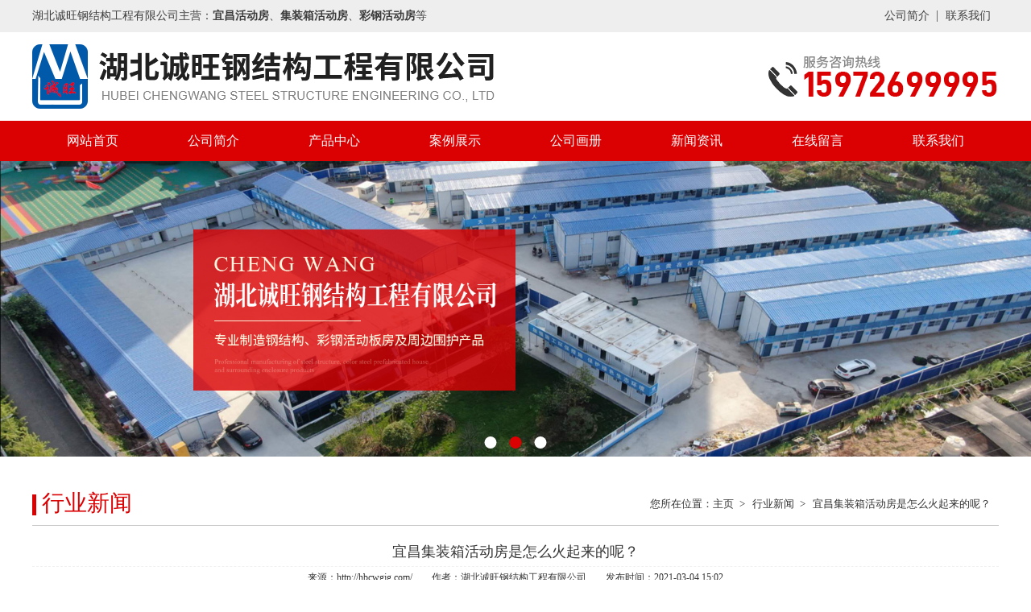

--- FILE ---
content_type: text/html; charset=utf-8
request_url: http://hbcwgjg.com/industry/457.html
body_size: 3065
content:
<!DOCTYPE html>
<html>
<head>
  <meta charset="UTF-8">
  <meta http-equiv="X-UA-Compatible" content="IE=edge,chrome=1" />
  <meta name="renderer" content="webkit" />
<title>宜昌集装箱活动房是怎么火起来的呢？-湖北诚旺钢结构工程有限公司 </title>
<meta name="keywords" content=""/>
<meta name="description" content="">


<link rel="stylesheet" href="/themes/simpleboot3/public/assets/style/style.css">
<script type="text/javascript" src="/themes/simpleboot3/public/assets/js/jquery.min.js"></script>
<script type="text/javascript" src="/themes/simpleboot3/public/assets/js/jquery.SuperSlide.2.1.1.js"></script>
<script>
(function(){
    var bp = document.createElement('script');
    var curProtocol = window.location.protocol.split(':')[0];
    if (curProtocol === 'https') {
        bp.src = 'https://zz.bdstatic.com/linksubmit/push.js';
    }
    else {
        bp.src = 'http://push.zhanzhang.baidu.com/push.js';
    }
    var s = document.getElementsByTagName("script")[0];
    s.parentNode.insertBefore(bp, s);
})();
</script>
<script>
var _hmt = _hmt || [];
(function() {
  var hm = document.createElement("script");
  hm.src = "https://hm.baidu.com/hm.js?0cfab5440a00d47f7319f4a0c6f07cc8";
  var s = document.getElementsByTagName("script")[0]; 
  s.parentNode.insertBefore(hm, s);
})();
</script>

</head>

<body>

    <div class="top">
    <div class="main">
        <p>湖北诚旺钢结构工程有限公司主营：<strong>宜昌活动房</strong>、<strong>集装箱活动房</strong>、<strong>彩钢活动房</strong>等</p>
        <ul>
            
            <li>
                <a href="http://hbcwgjg.com/about.html" rel="nofollow">公司简介</a>
            </li>
            <li>
                <a href="http://hbcwgjg.com/contact.html" rel="nofollow">联系我们</a>
            </li>
        </ul>
    </div>
</div>


<div class="head">
    <div class="main">
        <div class="name">
            <div>
                <img src="/themes/simpleboot3/public/assets/images/name.png" alt="">
            </div>
        </div>
        <div class="tel">
            <div>
                <img src="/themes/simpleboot3/public/assets/images/tel.png" alt="">
            </div>
        </div>
    </div>
</div>

 
<div class="nav">
    <ul>
                        <li>
                   <a href="http://hbcwgjg.com/" target="" >网站首页</a>

                </li>
                     
                <li>
                 <a href="http://hbcwgjg.com/about.html" target=""rel="nofollow">公司简介</a>

                </li>
                                        <li>
                   <a href="http://hbcwgjg.com/product.html" target="" >产品中心</a>

                </li>
                                    <li>
                   <a href="http://hbcwgjg.com/cases.html" target="" >案例展示</a>

                </li>
                                    <li>
                   <a href="http://hbcwgjg.com/environment.html" target="" >公司画册</a>

                </li>
                                    <li>
                   <a href="http://hbcwgjg.com/news.html" target="" >新闻资讯</a>

                </li>
                     
                <li>
                 <a href="http://hbcwgjg.com/message.html" target=""rel="nofollow">在线留言</a>

                </li>
                         
                <li>
                 <a href="http://hbcwgjg.com/contact.html" target=""rel="nofollow">联系我们</a>

                </li>
                            </ul>
</div>

<div id="slideBox" class="banner">
        <div class="hd">
          <ul>
           <li></li>
           <li></li>
           <li></li>
          </ul>
         </div>
      <div class="bd">
      <ul>
         
             <li><img src="http://hbcwgjg.com/upload/default/20201209/7ba12e73b77b1556bba30510135aeeae.jpg" alt="宜昌活动房价格" /></li>
        

             <li><img src="http://hbcwgjg.com/upload/default/20201209/7ba12e73b77b1556bba30510135aeeae.jpg" alt="宜昌活动房价格" /></li>
        

             <li><img src="http://hbcwgjg.com/upload/default/20201209/7ba12e73b77b1556bba30510135aeeae.jpg" alt="宜昌活动房价格" /></li>
        
      </ul>
    </div>
  </div>


    <div class="title-column">
        <div class="tit">
            <h4>行业新闻</h4>

        </div>
        <div class="crumbs">

            <p>您所在位置：</p>
            <a href="http://hbcwgjg.com/">主页</a>
            <a href="http://hbcwgjg.com/industry.html">行业新闻</a>
<a href="http://hbcwgjg.com/industry/457.html">宜昌集装箱活动房是怎么火起来的呢？</a>
        </div>
    </div>

    <div class="article-detailed">
      <div class="tit">
        <p>
          宜昌集装箱活动房是怎么火起来的呢？        </p>
        <span>
         来源：http://hbcwgjg.com/　　作者：湖北诚旺钢结构工程有限公司　　发布时间：2021-03-04 15:02        </span>
      </div>
      <div class="intro">
                      
        <p>
<p><span style="font-size: 16px;">　　疫情爆发的那几个月，我们很多人在家里面都是学会了一番手艺的，比如说吃的方面，我们经常在抖音上是看到有牛奶麻辣烫和凉皮；而在住的方面，我们也是了解到了集装箱活动房，之所以了解到集装箱活动房，会因为当时医院的快速建设，那么</span><a href="/" target="_self" style="font-size: 16px; text-decoration: underline;"><span style="font-size: 16px;">宜昌集装箱活动房</span></a><span style="font-size: 16px;">就是被使用上了。</span></p>
<p><br></p>
<p><span style="font-size: 16px;">　　本来是慢慢发展的集装箱活动房，就这样被搬到众人的面前了，在以前很多人都是不知道集装箱活动房的优点的，集装箱活动房的出现解决了很多问题，也给很多人带来了方便。集装箱活动房也是可以作为房子使用的，一般来说集装箱活动房的大小是可以根据实际情况增加或减少的，而且他的用途也是比较广泛的，可以当做办公室在建筑工地。</span></p>
<p><br></p>
<p><span style="font-size: 16px;">　　也是可以作为手术室以及急救室来使用，或者是作为指挥中心，当时的疫情指挥中心也是在集装箱活动房里面使用的，因为他是可以随时移动的，很多人选择集装箱活动房就是看中了他的安装和拆卸都非常方便，并且使用寿命不短，也是比较坚固耐用的。</span></p>
<p><br></p>
</p>
      </div>
    </div>

    
    <div class="fy">
        <p>
            上一页：
            <a href="http://hbcwgjg.com/industry/454.html">活动房​有哪些优势呢？            </a>
        </p>
        <p>
            下一页：
            <a href="http://hbcwgjg.com/industry/459.html">宜昌活动房为什么能吸引大量客户安装            </a>
        </p>
        <a class="return" href="http://hbcwgjg.com/industry.html">返回列表</a>
    </div>

 

    <div class="footer">
    <div class="main">
        <div class="intro">
            <h4>
               湖北诚旺钢结构工程有限公司            </h4>
            <p>
                
                联系人：苏经理<br>
电话：15972699995<br>
邮箱：398637818@qq.com<br>
地 址：宜昌市西陵区夜明珠钢材市场二货场诚旺公司<br>
免责声明：本网站部分图片来源于网络，如有侵权请联系删除，谢谢！                <br/>
                <a href="https://beian.miit.gov.cn/" rel="nofollow" target="_blank">鄂ICP备15009717号-2</a>  <a href="http://hbcwgjg.com/sitemap.xml">网站地图</a>
                </br>
                Copyright © 2020 湖北诚旺钢结构工程有限公司 | 版权所有

            </p>
        </div>

        <div class="ewm">
            
                <img src="http://hbcwgjg.com/upload/default/20201212/4e83bc39c9090e5e5a8b191bb984444e.png" /> 
             
            <p>
                扫一扫立即咨询
            </p>
        </div>
    </div>
  </div>
  <script>
    
    jQuery(".banner").slide({mainCell:".bd ul",autoPlay:true});
 
 
  </script>
      
</body>
</html>








--- FILE ---
content_type: text/css
request_url: http://hbcwgjg.com/themes/simpleboot3/public/assets/style/style.css
body_size: 5093
content:
*{margin: 0px;padding: 0px;}
body{min-width:1200px;background:#ffffff;background-image:url();background-repeat:repeat-x;background-position:0px 0px;margin:0px;padding:0px;text-decoration:none;font-size: 12px;font-variant:normal;font-family: "微软雅黑";}/*为部分带全站背景图准备可以将背景图或背景色部分删除掉*/
a:link,a:visited,a:hover,a:active{text-decoration:none;}
a{text-decoration: none;}
li{list-style-type:none;}
ul,ol{list-style-type: none;list-style-image: none;}
/*清除浮动*/
 

.main{
	width: 1200px;
	margin:0 auto;
}
.top{
	width: 100%;
	height:40px;
	background:#eeeeee;
}
.top p{
	float: left;
	font-size: 14px;
	color:#3c3c3c;
	line-height:40px;
}
.top ul{
	float: right;
	height: 40px;
	overflow: hidden;
}
.top ul li{
	float: left;
	padding-right: 10px;
	padding-left: 10px;
	line-height: 40px;
	position: relative;
}
.top ul li:after{
	content: "";
	width: 1px;
	height: 14px;
	position: absolute;
	right: 0;
	top: 50%;
	margin-top: -7px;
	background: #6d6d6d;
}
.top ul li a{
	color:#3c3c3c;
	font-size: 14px;
}
.top ul li:last-child:after{
	width: 0;
	height: 0;
	overflow: hidden;
}
.head{
	width: 100%;
	height:110px;
	overflow: hidden;
}
.head .name{
	float: left;
}
.head   div div{
	vertical-align: middle;
	display: table-cell;
	height: 110px;
}
.head .tel{
	float: right;
}
.head img {
	display: block;
}
.nav{
	width: 100%;
	height: 50px;
	background:#DB0103;
}
.nav ul{
	width: 1200px;
	margin:0 auto;
	height: 50px;
	overflow: hidden;
}
.nav ul li{
	float: left;
	width: 150px;
	height: 50px;
	overflow: hidden;
	text-align: center;
	line-height: 50px;
}
.nav ul li a{
	color:#fff;
	font-size: 16px;
}
.nav ul li:hover{
	background: #333333;
}
.nav .active{
	background: #333333;
}
.banner{ 
	max-width: 1920px;
	margin:0 auto; 
	overflow:hidden; 
	position:relative; 
 
}
.banner .hd{
 height:15px; 
 overflow:hidden; 
 position:absolute; 
 left:50%;
 transform: translateX(-50%);
 bottom:10px; 
 z-index:1; 
}
.banner .hd ul{
 overflow:hidden; 
 zoom:1; 
 float:left; 

}
.banner .hd ul li{
 float:left; 
 margin: 0 8px;  
 width:15px; 
 height:15px; 
 line-height:14px; 
 text-align:center; 
 border-radius: 50%;
 cursor:pointer;
 background: #fff;
 
}
.banner .hd ul li.on{
 background:#DB0103; 
  
}
.banner .bd{
 position:relative; 
  z-index:0; 
  width: 100%; 
}
.banner .bd li{
 zoom:1; 
 vertical-align:middle; 
}
.banner .bd img{
	width:100%; 
	display:block; 
}
.banner .prev,
.banner .next{
 position:absolute; 
 left:3%; 
 top:50%;
 margin-top:-3%;
 display:block; 
 width:32px;
 height:40px;  
 filter:alpha(opacity=50);opacity:0.5;   
}
.banner .next{
 left:auto; right:3%; 
 background-position:8px 5px; 
}
.banner .next {
	font-size: 
	58px;color:#fff;
}
.banner .prev{
	font-size: 
	58px;color:#fff;
}
.banner .prev:hover,
.banner .next:hover{
	filter:alpha(opacity=100);opacity:1;  
}
.banner .prevStop{ 
	display:none;  
}
.banner .nextStop{ display:none;  
}



.product{
	width: 1200px;
	margin: 0 auto;
	height: auto;
	overflow: hidden;
	margin-top: 50px;
}

 
.title p{
	color:#999999;
	font-size: 14px;
	text-transform: uppercase;
	text-align: center;
	font-family: 'Arial';
}
 
.title  h4{
	color:#333333;
	font-size: 30px;
	text-align: center;
	background: url(../images/title.png) no-repeat center;
}
 

.title span{
	display: block;
	text-align: center;
	color:#666666;
	font-size: 14px;
	margin-top: 5px;
}


.product .list{
	width: 100%;
	height: auto;
	overflow: hidden;
	margin-top: 30px;
}
.product .list ul li{
	float: left;
	width: 190px;
	height: 40px;
	background: #eeeeee;
	margin-left: 12px;
	border-radius: 5px;
	line-height: 40px;
	margin-bottom: 15px;
}
.product .list ul li:nth-child(6n-5){
	margin-left: 0;
}

.product .list ul li a{
	display: block;
	font-size: 15px;
	white-space: nowrap;
    text-overflow: ellipsis;
    overflow: hidden;
    text-align: center;
    color:#1a1a1a;
}
.product .list ul li:hover{
	background: #DB0103;
}
.product .list ul li:hover a{
	color:#fff;
}

.product .pic{
	width: 100%;
	height: auto;
	overflow: hidden;
	margin-top: 20px;
}
.product .pic ul li {
	float: left;
	width: 288px;
	height: auto;
	overflow: hidden;
	margin-left: 15px;
	margin-bottom: 15px;
	background: #eeeeee;
}

.product .pic ul li img{
	display: block;
	width: 276px;
	height: 207px;
}


.product .pic ul li div{
	width: 276px;
	height: auto;
	margin: 6px;
	margin-bottom: 0;
}

.product .pic ul li p{
	width: 100%;
	height: 35px;
	line-height: 35px;
	color:#1a1a1a;
	font-size: 15px;
	 white-space: nowrap;
    text-overflow: ellipsis;
    overflow: hidden;
    text-align: center;
}

.product .pic ul li:nth-child(4n-3){
	margin-left: 0;
}

.img-box{
	overflow: hidden;
}
.img-box img{
	transition: .5s;
}
.img-box:hover img{
	transform: scale(1.05);
}


.about{
	width: 100%;
	overflow: hidden;
	height: 560px;
	margin-top: 60px;
	background: url(../images/bg.jpg) no-repeat center;
}

.about  .pic{
	float: left;
	margin-top: 94px;
}
.about  .pic img{
	display: block;
	width: 557px;
	height: 380px;
	border: 6px solid #fff;
	box-sizing: border-box;
}

 
.about  .right{
	float: right;
	width: 540px;
	height: auto;
	overflow: hidden;
	margin-top: 60px;
}
.about  .right .tit p{
	color:#333333;
	font-weight: bold;
	font-size: 30px;
	padding-bottom: 10px;
	border-bottom: 1px solid #cccccc;
	display: table;
}
.about  .right .tit span{
	display: block;
	color:#999999;
	font-size: 16px;
	font-family: 'Aparajita';
	text-transform: uppercase;
	margin-top: 10px;
 
}

.about  .right .info{
	color:#666666;
	font-size: 16px;
	height: 210px;
	overflow: hidden;
	line-height: 30px;
	margin-top: 20px;
}

.about  .right .more{
	display: block;
	width: 180px;
	height: 40px;
	background: #DB0103;
	text-align: center;
	color:#fff;
	font-size: 16px;
	line-height: 40px;
	margin-top: 35px;
}

.about  .right b{
	color:#DB0103;
	font-size: 36px;
	display: block;
	margin-top: 45px;
}

.about  .right .tel{
	width: 100%;
	height: auto;
	overflow: hidden;
	margin-top: 25px;
	line-height: 40px;
}
.about  .right .tel  img{
	display: block;
	float: left;
	margin-top: 10px;
}
.about  .right .tel p{
	color:#666666;
	margin-left: 10px;
	float: left;
	font-size: 14px;

}
.about  .right .tel  span{
	color:#333333;
	font-size: 36px;
	font-family: 'Arial';
	font-weight: bold;
	float:right;
	display: block;
	width: 50px;
}

.about  .right .tel a{
	display: block;
	width: 160px;
	height: 40px;
	border: 1px solid #999999;
	text-align: center;
	line-height: 40px;
	color:#333333;
	font-size: 12px;
	float: left;
	margin-left: 40px;
}


.adv{
	width: 1200px;
	margin: 0 auto;
	height: 600px;
	margin-top: 60px;
}
.adv .title h4{
	background: url(../images/title03.png) no-repeat center bottom;
	padding-bottom: 20px;
}

.adv .title b{
	color:#db0103;
}
 
.adv ul{
	height: auto;
	overflow: hidden;
	margin-top: 40px;
}
.adv ul li{
	float: left;
	width: 380px;
	height: 450px;
	margin-left: 30px;
	background: url(../images/bg02.png) no-repeat center;
}

.adv ul li:nth-child(1){
	margin-left: 0;
}
.adv ul li .tit {
	position: relative;
	height: auto;
	margin-top: 40px;
	overflow: hidden;
	padding-bottom: 15px;
}
.adv ul li .tit:after{
	content: "";
	width: 40px;
	height: 2px;
	position: absolute;
	left: 50%;
	margin-left: -20px;
	bottom: 0;
	background: #DB0103;
}
.adv ul li .tit b{
	color:#DB0103;
	font-size: 36px;
	font-family: 'Arial';
	text-align: center;
	display: block;
}

.adv ul li .tit p{
	color:#444444;
	font-size: 20px;
	font-weight: bold;
	text-align: center;
	margin-top: 20px;
}

.adv ul li h4{
	color:#444444;
	font-size: 20px;
	text-align: center;
	margin-top: 25px;
	position: relative;
	padding-bottom: 10px;
}
.adv ul li h4:after{
	content: "";
	width: 40px;
	height:2px;
	position: absolute;
	left: 50%;
	margin-left: -20px;
	background: #DB0103;
	bottom: 0;
}
.adv ul li  .info{
	width: 293px;
	margin: 0 auto;
	height: 125px;
	overflow: hidden;
	margin-top:20px;
	text-align: center;
	color:#666666;
	font-size: 13px;
	line-height: 30px;
	display: -webkit-box;
	-webkit-line-clamp:4;
	-webkit-box-orient: vertical;
	overflow: hidden;
}

.adv ul li a{
	display: block;
	width: 180px;
	height: 44px;
	border: 1px solid #999999;
	text-align: center;
	line-height: 44px;
	color:#999999;
	margin: 0 auto;
	margin-top: 50px;
}


.gg{
	width: 100%;
	height: 220px;
	overflow: hidden;
	background: url(../images/gg.jpg) no-repeat center;
}


.gg p{
	color:#fff;
	font-size: 36px;
	font-weight: bold;
	margin-top: 155px;
	font-family: 'Arial';
	height: 47px;
	margin-left: 120px;
}

.cases{
	width: 1200px;
	margin: 0 auto;
	height: auto;
	overflow: hidden;
	margin-top: 50px;
}
 
.cases .show{
	width: 100%;
	height: auto;
	overflow: hidden;
	margin-top: 25px;
}
.cases .show .box{
	width: 800%;
}
.cases .show .box .pic{
	float: left;
}
.cases .show .box .pic ul li{
	float: left;
	width: 290px;
	margin-left: 15px;
	height: auto;
	overflow: hidden;
}
.cases .show .box .pic ul li img{
	display: block;
	width: 290px;
	height: 218px;
}
.cases .show .box .pic p{
	width: 100%;
	height: 40px;
	text-align: center;
	color:#1a1a1a;
	white-space: nowrap;
    text-overflow: ellipsis;
    overflow: hidden;
	font-size: 15px;
	margin-top: 10px;
}


.news{
	width: 100%;
	height: auto;
	background: #f2f2f2;
	overflow: hidden;
	padding:  60px 0;
	margin-top: 40px;
}
 
.news .left{
	width: 830px;
	height: 555px;
	overflow: hidden;
	background: #fff;
	float: left;
}

.news .left .hd{
	width: 100;
	height: auto;
	overflow: hidden;
	border-bottom: 1px solid #dcdcdc;
}

.news .left .hd ul li{
	float: left;
	width: 50%;
	height: 70px;
 
}
.news .left .hd ul li i{
	width: 22px;
	height: 24px;
	background: url(../images/icon04.png) no-repeat center;
	margin-right: 10px;
}

.news .left .hd ul li a{
	display: flex;
	justify-content: center;
	height: 70px;
	align-items: center;
}

.news .left .hd ul li img{
	display: block;
}
.news .left .hd ul li img:last-child{
	display: none;
}

.news .left .hd ul li p{
	color:#555555;
	font-size: 18px;
	margin-left: 10px;
}

.news .left .hd  .on{
	background: #DB0103;
}
.news .left .hd  .on p{
	color:#fff;
}

.news .left .hd  .on div img{
	display: none;
}
.news .left .hd  .on div img:last-child{
	display: block;
}

.news .left .hd  .on i{
	background: url(../images/n-h01.png) no-repeat center;
}
.news .left .bd{
	width: 780px;
	height: auto;
	overflow: hidden;
	margin: 30px auto;
 
}

.news .left .bd .an{
	float: left;
	width: 385px;
	height: auto;
	overflow: hidden;
}
.news .left .bd .an img{
	display: block;
	width: 385px;
	height: 300px;
}
.news .left .bd .an h4{
	color:#333333;
	font-size: 18px;
	margin-top: 15px;
	 white-space: nowrap;
    text-overflow: ellipsis;
    overflow: hidden;
	font-weight: normal;
}

.news .left .bd .an span{
	display: block;
	color:#999999;
	font-size: 12px;
	margin-top: 10px;
}


.news .left .bd .an p{
	font-size: 14px;
	color:#555555;
	line-height: 20px;
	display: -webkit-box;
	-webkit-line-clamp:2;
	-webkit-box-orient: vertical;
	overflow: hidden;

	margin-top: 10px;
}

.news .left .bd   ul{
	float: right;
	width: 365px;
	height: auto;
	overflow: hidden;
	margin-top: 15px;
}

.news .left .bd   ul li{
	width: 1005;
	height: 31px;
	background: url(../images/icon06.png) no-repeat left 10px;
	overflow: hidden;
	margin-bottom: 20px;
	border-bottom: 1px dashed #dfdfdf;
}

.news .left .bd   ul li a{
	display: block;
	font-size: 15px;
	color:#333333;
	display: block;
	width: 240px;
	 white-space: nowrap;
    text-overflow: ellipsis;
    overflow: hidden;
	margin-left: 30px;
	float: left;
}

.news .left .bd   ul li span{
	display: block;
	float: right;
	color:#999999;
	font-size: 12px;
}
.news .left .bd   ul li:hover a{
	color:#e4322b;
	text-decoration: underline;
}


.news .right{
	float: right;
	width: 355px;
	height: 555px;
	overflow: hidden;
	background: #fff;
 
}
.news .right .tit{
	width: 100%;
	height: 70px;
	border-bottom: 1px solid #dcdcdc;
}

.news .right .tit a{
	display: block;
	float: right;
	color:#999999;
	font-size: 15px;
	margin-right: 20px;
	line-height: 70px;
}
.news .right .tit img{
	display: block;
	float: left;
	margin-top:24px;
	margin-left: 15px;
}

.news .right .tit p{
	color:#555555;
	font-size: 18px;
	line-height: 70px;
	float: left;
	margin-left: 10px;
}

.news .right  ul {
	width: 303px;
	height: auto;
	overflow: hidden;
	margin: 0 auto;
	margin-top: 35px;
}


.news .right  ul li{
	width: 303px;
	height: 194px;
	margin-bottom: 20px;
	border: 1px solid #d2d2d2;
	box-sizing: border-box;
}
.news .right  ul li img{
	display:block;
	width: 303px;
 	height: 194px;
}

.links{
	width: 100%;
	height: 108px;
	overflow: hidden;
}

.links .tit{
	width: 180px;
	height: 80px;
	overflow: hidden;
	margin-top: 15px;
	float: left;
	background: url(../images/links.png) no-repeat center;
}

.links .tit p{
	color:#555555;
	font-size: 17px;
	margin-left: 58px;
	margin-top: 40px;
}

.links  ul{
	float: right;
	width: 1010px;
	height: 60px;
	overflow: hidden;
	margin-top: 25px;
}

.links  ul li{
	float: left;
	line-height:30px;
	padding: 0 10px;
	height: auto;
	overflow: hidden;
	position: relative;
}
.links  ul li a{
	color:#666666;
	font-size: 14px;
}


.footer{
	width: 100%;
	min-height: 258px;
	padding-bottom: 30px;
	overflow: hidden;
	background: #1c2127;
}
.footer .main{
	height: 288px;
}
.footer .intro{
 	margin-top: 60px;
	float: left;
	height: auto;
	overflow: hidden;
	position: relative;
 
}

.footer .intro h4{
	font-size: 36px;
	color:#fff;
}

.footer .intro p{
	color:#fff;
	font-size: 14px;
	margin-top: 15px;
	line-height: 24px;
}
.footer .intro p a{
	color:#fff;
}


.footer .ewm{
	float: right;
	position: relative;
	margin-top: 60px;
 
}

.footer .ewm img{
	display: block;
	width: 144px;
	height: 144px;
}

.footer .ewm p{
	text-align: center;
	color:#fff;
	font-size: 14px;
	margin-top: 15px;
}



.title-column{
	width:1200px;
	margin: 0 auto;
	height: auto;
	overflow: hidden;
	margin-top: 40px;
	padding-bottom: 10px;
	border-bottom: 1px solid #c9c9c9; 
}
.title-column  .tit{
	float: left;
}
.title-column h4{
	font-size: 28px;
	color:#DB0103;
  	white-space: nowrap;
    text-overflow: ellipsis;
    float: left;
    overflow: hidden;
    font-weight: normal;
	line-height: 35px;
	position: relative;
	padding-left:12px;
}
.title-column h4:after{
	content: '';
	width: 5px;
	height: 26px;
	left: 0;
	position: absolute;
 	top: 7px;
	background:#DB0103;
}

.title-column h5{
	font-size: 28px;
	color:#DB0103;
  	white-space: nowrap;
    text-overflow: ellipsis;
    float: left;
    overflow: hidden;
    font-weight: normal;
	line-height: 35px;
	position: relative;
	margin-right: 20px;
	padding-left:12px;
}

.title-column h5:after{
	content: '';
	width: 5px;
	height: 26px;
	left: 0;
	position: absolute;
 	top: 7px;
	background:#333;
}

.title-column  .active a{
	color:#DB0103;
}
.title-column  .active:after{
	background: #DB0103;
}
.title-column h5 a{
	color:#333;
}
.title-column  .crumbs{
	float: right;
 	margin-top: 10px;
}

.title-column  .crumbs img{
	display: block;
	float: left;
}
.title-column  .crumbs p{
	color:#333;
	font-size: 13px;
	line-height: 18px;
	float: left;
	margin-left: 5px;
}
.title-column  .crumbs  a{
	color:#333;
	font-size: 13px;
	line-height: 18px;
	padding: 0 10px;
	position: relative;
}
.title-column  .crumbs  a:after{
	content: ">";
	position: absolute;
	right: -4px;
	color:#333;
}

.title-column  .crumbs  a:nth-child(2){
	padding-left: 0;
}
.title-column  .crumbs  a:last-child:after{
	width: 0;
	height: 0;
	overflow: hidden;
}



.page{
	width: 100%;
	height: auto;
	overflow: hidden;
	margin:50px auto;
}
.page  ul{
	display: table;
	margin: 0 auto;
}

.page  ul li{
	border: 1px solid #ccc;
	padding: 0 10px;
	height: 30px;
	line-height: 30px;
	color:#333;
	float: left;
	margin: 0 3px;
}
.page  ul li a{
	color:#333;
	
}
.page ul  .active{
	background: #DB0103;
	color:#fff;
	border: 1px solid #DB0103;
}
 
.page  select{
	border: none;
	background: none;
	outline: none;
}

.article-detailed{
	width: 1200px;
	margin: 0 auto;
	height: auto;
	overflow: hidden;
	margin-top: 20px;
	margin-bottom: 50px;
}

.article-detailed .tit{
	width: 100%;
	height: auto;
	overflow: hidden;
	margin-bottom: 15px;
}

.article-detailed .tit p{
	color:#333;
	font-size: 18px;
	text-align: center;
	border-bottom: 1px dashed #f1f1f1;
	height: 30px;
}

.article-detailed .tit span{
	display: block;
	color:#333;
	margin-top: 5px;
	font-size: 12px;
	text-align: center;
}

.article-detailed  .intro{
	width: 100%;
	height: auto;
	overflow: hidden;
}
.article-detailed  .intro img{
	display: block;
	max-width: 100%;
	margin: 0 auto;
}
.article-detailed  .intro p{
	color:#333;
	font-size: 16px;
	line-height: 30px;
}

.news-list{
	width: 1200px;
	margin: 0 auto;
	height: auto;
	overflow: hidden;
	margin-top: 10px;
}

 
.news-list ul li{
	width: 100%;
	height: 45px;
 	line-height: 45px;
	overflow: hidden;
	border-bottom: 1px solid #bfbfbf;
}
.news-list ul li a{
	color:#1a1a1a;
	display: block;
	float: left;
	font-size: 15px;
}
.news-list ul li span{
	display: block;
	float: right;
}
.map{
	width: 100%;
	height: auto;
	overflow: hidden;
	margin-top: 30px;
}
.allmap{
	width: 100%;
	height: 400px;
	border: 3px solid #ccc;
	box-sizing: border-box;
}

.fy{
	width: 1200px;
	margin: 0 auto;
	height: auto;
	overflow: hidden;
	margin: 60px auto;
	border-bottom: 1px dashed #ccc;
	height: 30px;
}

.fy p{
	display: table;
	height: auto;
	overflow: hidden;
	color:#333;
	font-size: 12px;
	float: left;
	margin-right: 50px;
}

.fy  a{
	color:#333;
}
.fy  a:hover {
	text-decoration: underline;
	color:#DB0103;
}
.fy .return{
	float: right;
}

.pro-list{
	background: none;
	height: auto;
	overflow: hidden;
	margin-top: 30px;
}
.pro-list .list {
	margin-top: 0;
}
.pro-list .list ul li{
	border: 1px solid #ccc;
}
.pro-list .list ul li a{
	color:#333;
}
.pro-list .list ul li:hover a{
	color:#fff;
}

.pro-list .pic ul li p{
	color:#333;
}



.mssg-intro{
	width:820px;
	margin: 0 auto;
	height: auto;
	overflow: hidden;

	margin:  50px auto;
	margin-top: 30px;
	background: #eeeeee;
}

.mssg-intro img{
	display: block;
	width: 100%;
}

.mssg-intro form{
	width: 745px;
 	margin: 0 auto;
 	margin-top: 25px;
}
.mssg-intro form ul {
	width: 100%;
	height: auto;
	overflow: hidden;
}
.mssg-intro form ul li{
	height: auto;
	overflow: hidden;
	float: left;
	width: 225px;
	margin-left: 35px;
	margin-bottom: 20px;

}
.mssg-intro form ul li:first-child{
	margin-left: 0;
}
.mssg-intro form ul li p{
	float: left;
	font-size: 16px;
	line-height: 40px;
	color:#333333;
}
 

.mssg-intro form ul li input{
	width: 175px;
	height: 40px;
	border: 1px solid #dcdcdc;
	background: #fff;
	border-radius:5px;
	outline:none;
	text-indent: 5px;
	border-radius: 5px;

	font-family: '微软雅黑';
	float: left;
}
.mssg-intro form ul li:last-child{
	width: 100%;
	margin: 0;
}
.mssg-intro form ul li:nth-child(4){
	width: 100%;
	margin-left: 0;
}
.mssg-intro form ul li:nth-child(4) input{
	width:695px;
}
.mssg-intro form ul li textarea{
	width: 695px;
	height: 150px;
	resize: none;
	outline: none;
	text-indent: 5px;
	border-radius: 5px;
	padding-top: 10px;
	border: 1px solid #dcdcdc;
	float: left;
}
.mssg-intro form .btn{
	display: table;
	margin: 0 auto;
	margin-top: 30px;
	margin-bottom: 50px;
}
.mssg-intro form .btn input{
	width: 190px;
	height: 40px;
	letter-spacing: 5px;
	background: #999999;
	font-size: 18px;
	font-weight: normal;
	margin: 0 10px;
	border-radius: 5px;
	color:#fff;
	 
	border: none;
}
.mssg-intro form .btn input:first-child{
	background: #DB0103;

}

.in-section{
	margin-top: 0;
}



.product{
	width: 1200px;
	margin: 0 auto;
	height: auto;
	overflow: hidden;
	margin-top: 50px;
}

 

.product .title span{
	display: block;
	text-align: center;
	color:#666666;
	font-size: 14px;
	margin-top: 5px;
}

.img-list {
	width: 1200px;
	margin: 0 auto;
	height: auto;
	overflow: hidden;
}
.img-list .list{
	width: 100%;
	height: auto;
	overflow: hidden;
	margin-top: 30px;
}
.img-list .list ul li{
	float: left;
	width: 190px;
	height: 40px;
	background: #eeeeee;
	margin-left: 12px;
	border-radius: 5px;
	line-height: 40px;
	margin-bottom: 15px;
}
.img-list .list ul li:nth-child(6n-5){
	margin-left: 0;
}

.img-list .list ul li a{
	display: block;
	font-size: 15px;
	white-space: nowrap;
    text-overflow: ellipsis;
    overflow: hidden;
    text-align: center;
    color:#1a1a1a;
}
.img-list .list ul li:hover{
	background: #DB0103;
}
.img-list .list ul li:hover a{
	color:#fff;
}


.img-list .pic{
	width: 100%;
	height: auto;
	overflow: hidden;
	margin-top: 20px;
}
.img-list .pic ul li {
	float: left;
	width: 288px;
	height: auto;
	overflow: hidden;
	margin-left: 15px;
	margin-bottom: 15px;
	background: #eeeeee;
}

.img-list .pic ul li img{
	display: block;
	width: 276px;
	height: 207px;
}


.img-list .pic ul li div{
	width: 276px;
	height: auto;
	margin: 6px;
	margin-bottom: 0;
}

.img-list .pic ul li p{
	width: 100%;
	height: 35px;
	line-height: 35px;
	color:#1a1a1a;
	font-size: 15px;
	 white-space: nowrap;
    text-overflow: ellipsis;
    overflow: hidden;
    text-align: center;
}

.img-list .pic ul li:nth-child(4n-3){
	margin-left: 0;
}


.in-news{
 
	margin: 0 auto;
	width: 1200px;
	height: auto;
 	margin: 60px auto;
	overflow: hidden;
}

.in-news .bd{
	width: 590px;
	height: auto;
	overflow: hidden;
	float: left;
}
.in-news .bd:nth-child(2n){
	float: right;
}

.in-news .bd .tit{
	width: 100%;
	height: 35px;
	overflow: hidden;
	border-bottom: 1px solid #ccc;
}

.in-news .bd .tit p{
	color:#DB0103;
	font-size: 18px;
	float: left;
	position: relative;
	padding-left: 10px;
}
.in-news .bd .tit p:after{
	content: "";
	width: 4px;
	height: 20px;
	position: absolute;
	left: 0;
	top: 50%;
	background:#DB0103;
	margin-top: -10px;
}
.in-news .bd .tit a{
	color:#666;
	float: right;
	font-size: 12px;
	margin-top: 5px;
}
.in-news ul {
	margin-top: 20px;
}
.in-news ul li{
	width: 595px;
	height: 65px;
	background: #eee;
	position: relative;
	line-height: 65px;
	float: left;
	margin-bottom: 5px;
}
.in-news ul li:nth-child(2n){
	float: right;
}
.in-news ul li:after{
	content: "●";
	position: absolute;
	left: 30px;
	top: 0;
	color:#DB0103;
	font-size: 15px;
}
.in-news ul li a{
	display: block;
	float: left;
	color:#666666;
	 white-space: nowrap;
    text-overflow: ellipsis;
    overflow: hidden;
    width: 440px;
	margin-left: 50px;
	font-size: 15px;
}
.in-news ul li  span{
	display: block;
	float: right;
	margin-right: 25px;
	color:#666666;
}
.in-news ul li:hover a{
	color:#DB0103;
}